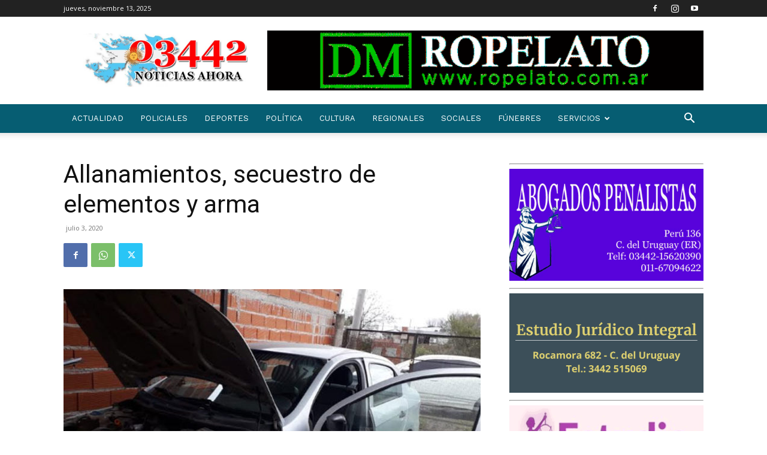

--- FILE ---
content_type: text/html; charset=UTF-8
request_url: https://03442.com.ar/publicidad/nuevas/viejo-molino/index.html
body_size: 13606
content:
<!DOCTYPE html>
<html><head><meta name="GCD" content="YTk3ODQ3ZWZhN2I4NzZmMzBkNTEwYjJl3d3471e42d67989e8635619cb64070c2"/>
  <meta charset="utf-8">
  <meta name="generator" content="Google Web Designer 7.1.1.1210">
  <meta name="template" content="Banner 3.0.0">
  <meta name="environment" content="gwd-genericad">
  <meta name="viewport" content="width=device-width, initial-scale=1.0">
  <style>.gwd-inactive{visibility:hidden}gwd-page{display:block}</style>
  <style>.gwd-pagedeck{position:relative;display:block}.gwd-pagedeck>.gwd-page.transparent{opacity:0}.gwd-pagedeck>.gwd-page{position:absolute;top:0;left:0;-webkit-transition-property:-webkit-transform,opacity;-moz-transition-property:transform,opacity;transition-property:transform,opacity}.gwd-pagedeck>.gwd-page.linear{transition-timing-function:linear}.gwd-pagedeck>.gwd-page.ease-in{transition-timing-function:ease-in}.gwd-pagedeck>.gwd-page.ease-out{transition-timing-function:ease-out}.gwd-pagedeck>.gwd-page.ease{transition-timing-function:ease}.gwd-pagedeck>.gwd-page.ease-in-out{transition-timing-function:ease-in-out}.linear *,.ease-in *,.ease-out *,.ease *,.ease-in-out *{-webkit-transform:translateZ(0);transform:translateZ(0)}</style>
  <style>gwd-image.scaled-proportionally>div.intermediate-element>img{background-repeat:no-repeat;background-position:center}gwd-image{display:inline-block}gwd-image>div.intermediate-element{width:100%;height:100%}gwd-image>div.intermediate-element>img{display:block;width:100%;height:100%}</style>
  <style>gwd-taparea{display:block;cursor:pointer;background-color:rgba(0,0,0,0);-webkit-user-select:none;-moz-user-select:none;-ms-user-select:none;user-select:none}</style>
  <style type="text/css" id="gwd-lightbox-style">.gwd-lightbox{overflow:hidden}</style>
  <style type="text/css" id="gwd-text-style">p{margin:0px}h1{margin:0px}h2{margin:0px}h3{margin:0px}</style>
  <style type="text/css">html,body{width:100%;height:100%;margin:0px}.gwd-page-container{position:relative;width:100%;height:100%}.gwd-page-content{background-color:transparent;transform:matrix3d(1, 0, 0, 0, 0, 1, 0, 0, 0, 0, 1, 0, 0, 0, 0, 1);-webkit-transform:matrix3d(1, 0, 0, 0, 0, 1, 0, 0, 0, 0, 1, 0, 0, 0, 0, 1);-moz-transform:matrix3d(1, 0, 0, 0, 0, 1, 0, 0, 0, 0, 1, 0, 0, 0, 0, 1);perspective:1400px;-webkit-perspective:1400px;-moz-perspective:1400px;transform-style:preserve-3d;-webkit-transform-style:preserve-3d;-moz-transform-style:preserve-3d;position:absolute}.gwd-page-wrapper{background-color:#fff;position:absolute;transform:translateZ(0);-webkit-transform:translateZ(0);-moz-transform:translateZ(0)}.gwd-page-size{width:100%;height:100%}.gwd-image-1nfv{position:absolute;top:0px;left:0px;width:300px;height:201px;transform-style:preserve-3d;-webkit-transform-style:preserve-3d;-moz-transform-style:preserve-3d;transform:scale3d(1.38, 1.38, 1.38);-webkit-transform:scale3d(1.38, 1.38, 1.38);-moz-transform:scale3d(1.38, 1.38, 1.38)}.gwd-image-16vq{position:absolute;top:0px;left:0px;width:300px;height:201px;transform-style:preserve-3d;-webkit-transform-style:preserve-3d;-moz-transform-style:preserve-3d;transform:scale3d(1, 1, 1);-webkit-transform:scale3d(1, 1, 1);-moz-transform:scale3d(1, 1, 1);opacity:1}.gwd-image-1aw8{position:absolute;top:0px;left:0px;width:300px;height:201px;transform-style:preserve-3d;-webkit-transform-style:preserve-3d;-moz-transform-style:preserve-3d;transform:scale3d(1, 1, 1);-webkit-transform:scale3d(1, 1, 1);-moz-transform:scale3d(1, 1, 1);opacity:1}.gwd-image-1jzk{position:absolute;top:0px;left:0px;width:300px;height:201px;opacity:1}.gwd-image-1w2g{position:absolute;height:201px;width:100%;left:0%;top:23.5%;transform-style:preserve-3d;-webkit-transform-style:preserve-3d;-moz-transform-style:preserve-3d;transform:scale3d(1, 1, 1);-webkit-transform:scale3d(1, 1, 1);-moz-transform:scale3d(1, 1, 1);opacity:1}.gwd-image-1ef3{position:absolute;left:0px;width:300px;height:80px;transform-style:preserve-3d;-webkit-transform-style:preserve-3d;-moz-transform-style:preserve-3d;transform:translate3d(0, 0, 0);-webkit-transform:translate3d(0, 0, 0);-moz-transform:translate3d(0, 0, 0);top:0px}@keyframes gwd-gen-g56xgwdanimation_gwd-keyframes{0%{transform:scale3d(1, 1, 1);-webkit-transform:scale3d(1, 1, 1);-moz-transform:scale3d(1, 1, 1);left:0%;opacity:1;animation-timing-function:linear;-webkit-animation-timing-function:linear;-moz-animation-timing-function:linear}17.4603%{transform:scale3d(1.62, 1.62, 1.62);-webkit-transform:scale3d(1.62, 1.62, 1.62);-moz-transform:scale3d(1.62, 1.62, 1.62);left:7%;opacity:1;animation-timing-function:linear;-webkit-animation-timing-function:linear;-moz-animation-timing-function:linear}22.2222%{transform:scale3d(1.62, 1.62, 1.62);-webkit-transform:scale3d(1.62, 1.62, 1.62);-moz-transform:scale3d(1.62, 1.62, 1.62);left:7%;opacity:0;animation-timing-function:linear;-webkit-animation-timing-function:linear;-moz-animation-timing-function:linear}57.1429%{transform:scale3d(1.62, 1.62, 1.62);-webkit-transform:scale3d(1.62, 1.62, 1.62);-moz-transform:scale3d(1.62, 1.62, 1.62);left:7%;opacity:0;animation-timing-function:linear;-webkit-animation-timing-function:linear;-moz-animation-timing-function:linear}100%{transform:scale3d(1.62, 1.62, 1.62);-webkit-transform:scale3d(1.62, 1.62, 1.62);-moz-transform:scale3d(1.62, 1.62, 1.62);left:7%;opacity:0;animation-timing-function:linear;-webkit-animation-timing-function:linear;-moz-animation-timing-function:linear}}@-webkit-keyframes gwd-gen-g56xgwdanimation_gwd-keyframes{0%{-webkit-transform:scale3d(1, 1, 1);left:0%;opacity:1;-webkit-animation-timing-function:linear}17.4603%{-webkit-transform:scale3d(1.62, 1.62, 1.62);left:7%;opacity:1;-webkit-animation-timing-function:linear}22.2222%{-webkit-transform:scale3d(1.62, 1.62, 1.62);left:7%;opacity:0;-webkit-animation-timing-function:linear}57.1429%{-webkit-transform:scale3d(1.62, 1.62, 1.62);left:7%;opacity:0;-webkit-animation-timing-function:linear}100%{-webkit-transform:scale3d(1.62, 1.62, 1.62);left:7%;opacity:0;-webkit-animation-timing-function:linear}}@-moz-keyframes gwd-gen-g56xgwdanimation_gwd-keyframes{0%{-moz-transform:scale3d(1, 1, 1);left:0%;opacity:1;-moz-animation-timing-function:linear}17.4603%{-moz-transform:scale3d(1.62, 1.62, 1.62);left:7%;opacity:1;-moz-animation-timing-function:linear}22.2222%{-moz-transform:scale3d(1.62, 1.62, 1.62);left:7%;opacity:0;-moz-animation-timing-function:linear}57.1429%{-moz-transform:scale3d(1.62, 1.62, 1.62);left:7%;opacity:0;-moz-animation-timing-function:linear}100%{-moz-transform:scale3d(1.62, 1.62, 1.62);left:7%;opacity:0;-moz-animation-timing-function:linear}}#page1.gwd-play-animation .gwd-gen-g56xgwdanimation{animation:12.6s linear 0s infinite normal forwards gwd-gen-g56xgwdanimation_gwd-keyframes;-webkit-animation:12.6s linear 0s infinite normal forwards gwd-gen-g56xgwdanimation_gwd-keyframes;-moz-animation:12.6s linear 0s infinite normal forwards gwd-gen-g56xgwdanimation_gwd-keyframes}@keyframes gwd-gen-1vrwgwdanimation_gwd-keyframes{0%{top:0px;opacity:1;animation-timing-function:linear;-webkit-animation-timing-function:linear;-moz-animation-timing-function:linear}31.746%{top:64px;opacity:1;animation-timing-function:linear;-webkit-animation-timing-function:linear;-moz-animation-timing-function:linear}41.2698%{top:64px;opacity:0;animation-timing-function:linear;-webkit-animation-timing-function:linear;-moz-animation-timing-function:linear}100%{top:64px;opacity:0;animation-timing-function:linear;-webkit-animation-timing-function:linear;-moz-animation-timing-function:linear}}@-webkit-keyframes gwd-gen-1vrwgwdanimation_gwd-keyframes{0%{top:0px;opacity:1;-webkit-animation-timing-function:linear}31.746%{top:64px;opacity:1;-webkit-animation-timing-function:linear}41.2698%{top:64px;opacity:0;-webkit-animation-timing-function:linear}100%{top:64px;opacity:0;-webkit-animation-timing-function:linear}}@-moz-keyframes gwd-gen-1vrwgwdanimation_gwd-keyframes{0%{top:0px;opacity:1;-moz-animation-timing-function:linear}31.746%{top:64px;opacity:1;-moz-animation-timing-function:linear}41.2698%{top:64px;opacity:0;-moz-animation-timing-function:linear}100%{top:64px;opacity:0;-moz-animation-timing-function:linear}}#page1.gwd-play-animation .gwd-gen-1vrwgwdanimation{animation:12.6s linear 0s infinite normal forwards gwd-gen-1vrwgwdanimation_gwd-keyframes;-webkit-animation:12.6s linear 0s infinite normal forwards gwd-gen-1vrwgwdanimation_gwd-keyframes;-moz-animation:12.6s linear 0s infinite normal forwards gwd-gen-1vrwgwdanimation_gwd-keyframes}@keyframes gwd-gen-kr8ygwdanimation_gwd-keyframes{0%{transform:scale3d(1, 1, 1);-webkit-transform:scale3d(1, 1, 1);-moz-transform:scale3d(1, 1, 1);top:0px;opacity:1;animation-timing-function:linear;-webkit-animation-timing-function:linear;-moz-animation-timing-function:linear}57.1429%{transform:scale3d(1.53, 1.53, 1.53);-webkit-transform:scale3d(1.53, 1.53, 1.53);-moz-transform:scale3d(1.53, 1.53, 1.53);top:28px;opacity:1;animation-timing-function:linear;-webkit-animation-timing-function:linear;-moz-animation-timing-function:linear}65.0794%{transform:scale3d(1.53, 1.53, 1.53);-webkit-transform:scale3d(1.53, 1.53, 1.53);-moz-transform:scale3d(1.53, 1.53, 1.53);top:28px;opacity:0;animation-timing-function:linear;-webkit-animation-timing-function:linear;-moz-animation-timing-function:linear}100%{transform:scale3d(1.53, 1.53, 1.53);-webkit-transform:scale3d(1.53, 1.53, 1.53);-moz-transform:scale3d(1.53, 1.53, 1.53);top:28px;opacity:0;animation-timing-function:linear;-webkit-animation-timing-function:linear;-moz-animation-timing-function:linear}}@-webkit-keyframes gwd-gen-kr8ygwdanimation_gwd-keyframes{0%{-webkit-transform:scale3d(1, 1, 1);top:0px;opacity:1;-webkit-animation-timing-function:linear}57.1429%{-webkit-transform:scale3d(1.53, 1.53, 1.53);top:28px;opacity:1;-webkit-animation-timing-function:linear}65.0794%{-webkit-transform:scale3d(1.53, 1.53, 1.53);top:28px;opacity:0;-webkit-animation-timing-function:linear}100%{-webkit-transform:scale3d(1.53, 1.53, 1.53);top:28px;opacity:0;-webkit-animation-timing-function:linear}}@-moz-keyframes gwd-gen-kr8ygwdanimation_gwd-keyframes{0%{-moz-transform:scale3d(1, 1, 1);top:0px;opacity:1;-moz-animation-timing-function:linear}57.1429%{-moz-transform:scale3d(1.53, 1.53, 1.53);top:28px;opacity:1;-moz-animation-timing-function:linear}65.0794%{-moz-transform:scale3d(1.53, 1.53, 1.53);top:28px;opacity:0;-moz-animation-timing-function:linear}100%{-moz-transform:scale3d(1.53, 1.53, 1.53);top:28px;opacity:0;-moz-animation-timing-function:linear}}#page1.gwd-play-animation .gwd-gen-kr8ygwdanimation{animation:12.6s linear 0s infinite normal forwards gwd-gen-kr8ygwdanimation_gwd-keyframes;-webkit-animation:12.6s linear 0s infinite normal forwards gwd-gen-kr8ygwdanimation_gwd-keyframes;-moz-animation:12.6s linear 0s infinite normal forwards gwd-gen-kr8ygwdanimation_gwd-keyframes}@keyframes gwd-gen-1tq6gwdanimation_gwd-keyframes{0%{transform:scale3d(1, 1, 1);-webkit-transform:scale3d(1, 1, 1);-moz-transform:scale3d(1, 1, 1);left:0px;opacity:1;animation-timing-function:linear;-webkit-animation-timing-function:linear;-moz-animation-timing-function:linear}49.2063%{transform:scale3d(1, 1, 1);-webkit-transform:scale3d(1, 1, 1);-moz-transform:scale3d(1, 1, 1);left:0px;opacity:1;animation-timing-function:linear;-webkit-animation-timing-function:linear;-moz-animation-timing-function:linear}79.3651%{transform:scale3d(1.29, 1.29, 1.29);-webkit-transform:scale3d(1.29, 1.29, 1.29);-moz-transform:scale3d(1.29, 1.29, 1.29);left:44px;opacity:1;animation-timing-function:linear;-webkit-animation-timing-function:linear;-moz-animation-timing-function:linear}87.3016%{transform:scale3d(1.29, 1.29, 1.29);-webkit-transform:scale3d(1.29, 1.29, 1.29);-moz-transform:scale3d(1.29, 1.29, 1.29);left:44px;opacity:0;animation-timing-function:linear;-webkit-animation-timing-function:linear;-moz-animation-timing-function:linear}100%{transform:scale3d(1.29, 1.29, 1.29);-webkit-transform:scale3d(1.29, 1.29, 1.29);-moz-transform:scale3d(1.29, 1.29, 1.29);left:44px;opacity:0;animation-timing-function:linear;-webkit-animation-timing-function:linear;-moz-animation-timing-function:linear}}@-webkit-keyframes gwd-gen-1tq6gwdanimation_gwd-keyframes{0%{-webkit-transform:scale3d(1, 1, 1);left:0px;opacity:1;-webkit-animation-timing-function:linear}49.2063%{-webkit-transform:scale3d(1, 1, 1);left:0px;opacity:1;-webkit-animation-timing-function:linear}79.3651%{-webkit-transform:scale3d(1.29, 1.29, 1.29);left:44px;opacity:1;-webkit-animation-timing-function:linear}87.3016%{-webkit-transform:scale3d(1.29, 1.29, 1.29);left:44px;opacity:0;-webkit-animation-timing-function:linear}100%{-webkit-transform:scale3d(1.29, 1.29, 1.29);left:44px;opacity:0;-webkit-animation-timing-function:linear}}@-moz-keyframes gwd-gen-1tq6gwdanimation_gwd-keyframes{0%{-moz-transform:scale3d(1, 1, 1);left:0px;opacity:1;-moz-animation-timing-function:linear}49.2063%{-moz-transform:scale3d(1, 1, 1);left:0px;opacity:1;-moz-animation-timing-function:linear}79.3651%{-moz-transform:scale3d(1.29, 1.29, 1.29);left:44px;opacity:1;-moz-animation-timing-function:linear}87.3016%{-moz-transform:scale3d(1.29, 1.29, 1.29);left:44px;opacity:0;-moz-animation-timing-function:linear}100%{-moz-transform:scale3d(1.29, 1.29, 1.29);left:44px;opacity:0;-moz-animation-timing-function:linear}}#page1.gwd-play-animation .gwd-gen-1tq6gwdanimation{animation:12.6s linear 0s infinite normal forwards gwd-gen-1tq6gwdanimation_gwd-keyframes;-webkit-animation:12.6s linear 0s infinite normal forwards gwd-gen-1tq6gwdanimation_gwd-keyframes;-moz-animation:12.6s linear 0s infinite normal forwards gwd-gen-1tq6gwdanimation_gwd-keyframes}@keyframes gwd-gen-1n1egwdanimation_gwd-keyframes{0%{transform:scale3d(1.38, 1.38, 1.38);-webkit-transform:scale3d(1.38, 1.38, 1.38);-moz-transform:scale3d(1.38, 1.38, 1.38);top:0px;animation-timing-function:linear;-webkit-animation-timing-function:linear;-moz-animation-timing-function:linear}77.7778%{transform:scale3d(1.38, 1.38, 1.38);-webkit-transform:scale3d(1.38, 1.38, 1.38);-moz-transform:scale3d(1.38, 1.38, 1.38);top:0px;animation-timing-function:linear;-webkit-animation-timing-function:linear;-moz-animation-timing-function:linear}100%{transform:scale3d(1.02, 1.02, 1.02);-webkit-transform:scale3d(1.02, 1.02, 1.02);-moz-transform:scale3d(1.02, 1.02, 1.02);top:23px;animation-timing-function:linear;-webkit-animation-timing-function:linear;-moz-animation-timing-function:linear}}@-webkit-keyframes gwd-gen-1n1egwdanimation_gwd-keyframes{0%{-webkit-transform:scale3d(1.38, 1.38, 1.38);top:0px;-webkit-animation-timing-function:linear}77.7778%{-webkit-transform:scale3d(1.38, 1.38, 1.38);top:0px;-webkit-animation-timing-function:linear}100%{-webkit-transform:scale3d(1.02, 1.02, 1.02);top:23px;-webkit-animation-timing-function:linear}}@-moz-keyframes gwd-gen-1n1egwdanimation_gwd-keyframes{0%{-moz-transform:scale3d(1.38, 1.38, 1.38);top:0px;-moz-animation-timing-function:linear}77.7778%{-moz-transform:scale3d(1.38, 1.38, 1.38);top:0px;-moz-animation-timing-function:linear}100%{-moz-transform:scale3d(1.02, 1.02, 1.02);top:23px;-moz-animation-timing-function:linear}}#page1.gwd-play-animation .gwd-gen-1n1egwdanimation{animation:12.6s linear 0s infinite normal forwards gwd-gen-1n1egwdanimation_gwd-keyframes;-webkit-animation:12.6s linear 0s infinite normal forwards gwd-gen-1n1egwdanimation_gwd-keyframes;-moz-animation:12.6s linear 0s infinite normal forwards gwd-gen-1n1egwdanimation_gwd-keyframes}.gwd-p-199c{position:absolute;width:241.333px;height:66.6667px;left:35px;top:119px}.gwd-span-1g9m{color:#f8af04;font-family:"Trebuchet MS";font-size:45px;font-weight:bold;font-style:italic}@keyframes gwd-gen-1folgwdanimation_gwd-keyframes{0%{top:119px;opacity:0;animation-timing-function:linear;-webkit-animation-timing-function:linear;-moz-animation-timing-function:linear}12.6984%{top:126.8px;opacity:0;animation-timing-function:linear;-webkit-animation-timing-function:linear;-moz-animation-timing-function:linear}20.6349%{top:132px;opacity:1;animation-timing-function:linear;-webkit-animation-timing-function:linear;-moz-animation-timing-function:linear}25.3968%{top:132px;opacity:0;animation-timing-function:linear;-webkit-animation-timing-function:linear;-moz-animation-timing-function:linear}100%{top:132px;opacity:0;animation-timing-function:linear;-webkit-animation-timing-function:linear;-moz-animation-timing-function:linear}}@-webkit-keyframes gwd-gen-1folgwdanimation_gwd-keyframes{0%{top:119px;opacity:0;-webkit-animation-timing-function:linear}12.6984%{top:126.8px;opacity:0;-webkit-animation-timing-function:linear}20.6349%{top:132px;opacity:1;-webkit-animation-timing-function:linear}25.3968%{top:132px;opacity:0;-webkit-animation-timing-function:linear}100%{top:132px;opacity:0;-webkit-animation-timing-function:linear}}@-moz-keyframes gwd-gen-1folgwdanimation_gwd-keyframes{0%{top:119px;opacity:0;-moz-animation-timing-function:linear}12.6984%{top:126.8px;opacity:0;-moz-animation-timing-function:linear}20.6349%{top:132px;opacity:1;-moz-animation-timing-function:linear}25.3968%{top:132px;opacity:0;-moz-animation-timing-function:linear}100%{top:132px;opacity:0;-moz-animation-timing-function:linear}}#page1.gwd-play-animation .gwd-gen-1folgwdanimation{animation:12.6s linear 0s infinite normal forwards gwd-gen-1folgwdanimation_gwd-keyframes;-webkit-animation:12.6s linear 0s infinite normal forwards gwd-gen-1folgwdanimation_gwd-keyframes;-moz-animation:12.6s linear 0s infinite normal forwards gwd-gen-1folgwdanimation_gwd-keyframes}@keyframes gwd-gen-4etagwdanimation_gwd-keyframes{0%{top:119px;opacity:0;animation-timing-function:linear;-webkit-animation-timing-function:linear;-moz-animation-timing-function:linear}6.3492%{top:113px;opacity:1;animation-timing-function:linear;-webkit-animation-timing-function:linear;-moz-animation-timing-function:linear}19.0476%{top:89px;opacity:1;animation-timing-function:linear;-webkit-animation-timing-function:linear;-moz-animation-timing-function:linear}23.8095%{top:89px;opacity:0;animation-timing-function:linear;-webkit-animation-timing-function:linear;-moz-animation-timing-function:linear}100%{top:89px;opacity:0;animation-timing-function:linear;-webkit-animation-timing-function:linear;-moz-animation-timing-function:linear}}@-webkit-keyframes gwd-gen-4etagwdanimation_gwd-keyframes{0%{top:119px;opacity:0;-webkit-animation-timing-function:linear}6.3492%{top:113px;opacity:1;-webkit-animation-timing-function:linear}19.0476%{top:89px;opacity:1;-webkit-animation-timing-function:linear}23.8095%{top:89px;opacity:0;-webkit-animation-timing-function:linear}100%{top:89px;opacity:0;-webkit-animation-timing-function:linear}}@-moz-keyframes gwd-gen-4etagwdanimation_gwd-keyframes{0%{top:119px;opacity:0;-moz-animation-timing-function:linear}6.3492%{top:113px;opacity:1;-moz-animation-timing-function:linear}19.0476%{top:89px;opacity:1;-moz-animation-timing-function:linear}23.8095%{top:89px;opacity:0;-moz-animation-timing-function:linear}100%{top:89px;opacity:0;-moz-animation-timing-function:linear}}#page1.gwd-play-animation .gwd-gen-4etagwdanimation{animation:12.6s linear 0s infinite normal forwards gwd-gen-4etagwdanimation_gwd-keyframes;-webkit-animation:12.6s linear 0s infinite normal forwards gwd-gen-4etagwdanimation_gwd-keyframes;-moz-animation:12.6s linear 0s infinite normal forwards gwd-gen-4etagwdanimation_gwd-keyframes}.gwd-span-198p{color:#7ef804}.gwd-p-1rvh{opacity:0}@keyframes gwd-gen-tzr2gwdanimation_gwd-keyframes{0%{top:119px;opacity:0;left:35px;animation-timing-function:linear;-webkit-animation-timing-function:linear;-moz-animation-timing-function:linear}22.2222%{top:115px;opacity:0;left:4px;animation-timing-function:linear;-webkit-animation-timing-function:linear;-moz-animation-timing-function:linear}26.9841%{top:114.96px;opacity:1;left:4px;animation-timing-function:linear;-webkit-animation-timing-function:linear;-moz-animation-timing-function:linear}34.9206%{top:115px;opacity:1;left:4px;animation-timing-function:linear;-webkit-animation-timing-function:linear;-moz-animation-timing-function:linear}39.6825%{top:115px;opacity:0;left:4px;animation-timing-function:linear;-webkit-animation-timing-function:linear;-moz-animation-timing-function:linear}100%{top:115px;opacity:0;left:4px;animation-timing-function:linear;-webkit-animation-timing-function:linear;-moz-animation-timing-function:linear}}@-webkit-keyframes gwd-gen-tzr2gwdanimation_gwd-keyframes{0%{top:119px;opacity:0;left:35px;-webkit-animation-timing-function:linear}22.2222%{top:115px;opacity:0;left:4px;-webkit-animation-timing-function:linear}26.9841%{top:114.96px;opacity:1;left:4px;-webkit-animation-timing-function:linear}34.9206%{top:115px;opacity:1;left:4px;-webkit-animation-timing-function:linear}39.6825%{top:115px;opacity:0;left:4px;-webkit-animation-timing-function:linear}100%{top:115px;opacity:0;left:4px;-webkit-animation-timing-function:linear}}@-moz-keyframes gwd-gen-tzr2gwdanimation_gwd-keyframes{0%{top:119px;opacity:0;left:35px;-moz-animation-timing-function:linear}22.2222%{top:115px;opacity:0;left:4px;-moz-animation-timing-function:linear}26.9841%{top:114.96px;opacity:1;left:4px;-moz-animation-timing-function:linear}34.9206%{top:115px;opacity:1;left:4px;-moz-animation-timing-function:linear}39.6825%{top:115px;opacity:0;left:4px;-moz-animation-timing-function:linear}100%{top:115px;opacity:0;left:4px;-moz-animation-timing-function:linear}}#page1.gwd-play-animation .gwd-gen-tzr2gwdanimation{animation:12.6s linear 0s infinite normal forwards gwd-gen-tzr2gwdanimation_gwd-keyframes;-webkit-animation:12.6s linear 0s infinite normal forwards gwd-gen-tzr2gwdanimation_gwd-keyframes;-moz-animation:12.6s linear 0s infinite normal forwards gwd-gen-tzr2gwdanimation_gwd-keyframes}.gwd-span-1euq{color:#039afe}.gwd-p-uo3v{opacity:0}@keyframes gwd-gen-1q1jgwdanimation_gwd-keyframes{0%{opacity:0;left:0px;top:172px;animation-timing-function:linear;-webkit-animation-timing-function:linear;-moz-animation-timing-function:linear}41.2698%{opacity:0;left:0px;top:163px;animation-timing-function:linear;-webkit-animation-timing-function:linear;-moz-animation-timing-function:linear}46.0317%{opacity:1;left:0px;top:163px;animation-timing-function:linear;-webkit-animation-timing-function:linear;-moz-animation-timing-function:linear}53.9683%{opacity:1;left:0px;top:163px;animation-timing-function:linear;-webkit-animation-timing-function:linear;-moz-animation-timing-function:linear}57.1429%{opacity:0;left:0px;top:163px;animation-timing-function:linear;-webkit-animation-timing-function:linear;-moz-animation-timing-function:linear}100%{opacity:0;left:0px;top:163px;animation-timing-function:linear;-webkit-animation-timing-function:linear;-moz-animation-timing-function:linear}}@-webkit-keyframes gwd-gen-1q1jgwdanimation_gwd-keyframes{0%{opacity:0;left:0px;top:172px;-webkit-animation-timing-function:linear}41.2698%{opacity:0;left:0px;top:163px;-webkit-animation-timing-function:linear}46.0317%{opacity:1;left:0px;top:163px;-webkit-animation-timing-function:linear}53.9683%{opacity:1;left:0px;top:163px;-webkit-animation-timing-function:linear}57.1429%{opacity:0;left:0px;top:163px;-webkit-animation-timing-function:linear}100%{opacity:0;left:0px;top:163px;-webkit-animation-timing-function:linear}}@-moz-keyframes gwd-gen-1q1jgwdanimation_gwd-keyframes{0%{opacity:0;left:0px;top:172px;-moz-animation-timing-function:linear}41.2698%{opacity:0;left:0px;top:163px;-moz-animation-timing-function:linear}46.0317%{opacity:1;left:0px;top:163px;-moz-animation-timing-function:linear}53.9683%{opacity:1;left:0px;top:163px;-moz-animation-timing-function:linear}57.1429%{opacity:0;left:0px;top:163px;-moz-animation-timing-function:linear}100%{opacity:0;left:0px;top:163px;-moz-animation-timing-function:linear}}#page1.gwd-play-animation .gwd-gen-1q1jgwdanimation{animation:12.6s linear 0s infinite normal forwards gwd-gen-1q1jgwdanimation_gwd-keyframes;-webkit-animation:12.6s linear 0s infinite normal forwards gwd-gen-1q1jgwdanimation_gwd-keyframes;-moz-animation:12.6s linear 0s infinite normal forwards gwd-gen-1q1jgwdanimation_gwd-keyframes}.gwd-p-lypf{text-align:center;font-family:"Arial Black";left:0px;width:299px;height:42px;transform-origin:149.81px 20.9262px 0px;-webkit-transform-origin:149.81px 20.9262px 0px;-moz-transform-origin:149.81px 20.9262px 0px;top:172px;opacity:0}.gwd-span-1ki8{font-style:normal;font-size:xx-large;font-family:Arial;font-weight:bold;color:#fff}.gwd-p-1mmm{transform:scale3d(1.55, 1.55, 1.55);-webkit-transform:scale3d(1.55, 1.55, 1.55);-moz-transform:scale3d(1.55, 1.55, 1.55);transform-style:preserve-3d;-webkit-transform-style:preserve-3d;-moz-transform-style:preserve-3d;top:161px;opacity:0}.gwd-span-9bz1{color:#fce802}@keyframes gwd-gen-up7wgwdanimation_gwd-keyframes{0%{opacity:0;animation-timing-function:linear;-webkit-animation-timing-function:linear;-moz-animation-timing-function:linear}61.9048%{opacity:0;animation-timing-function:linear;-webkit-animation-timing-function:linear;-moz-animation-timing-function:linear}65.0794%{opacity:1;animation-timing-function:linear;-webkit-animation-timing-function:linear;-moz-animation-timing-function:linear}92.0635%{opacity:1;animation-timing-function:linear;-webkit-animation-timing-function:linear;-moz-animation-timing-function:linear}95.2381%{opacity:0;animation-timing-function:linear;-webkit-animation-timing-function:linear;-moz-animation-timing-function:linear}100%{opacity:0;animation-timing-function:linear;-webkit-animation-timing-function:linear;-moz-animation-timing-function:linear}}@-webkit-keyframes gwd-gen-up7wgwdanimation_gwd-keyframes{0%{opacity:0;-webkit-animation-timing-function:linear}61.9048%{opacity:0;-webkit-animation-timing-function:linear}65.0794%{opacity:1;-webkit-animation-timing-function:linear}92.0635%{opacity:1;-webkit-animation-timing-function:linear}95.2381%{opacity:0;-webkit-animation-timing-function:linear}100%{opacity:0;-webkit-animation-timing-function:linear}}@-moz-keyframes gwd-gen-up7wgwdanimation_gwd-keyframes{0%{opacity:0;-moz-animation-timing-function:linear}61.9048%{opacity:0;-moz-animation-timing-function:linear}65.0794%{opacity:1;-moz-animation-timing-function:linear}92.0635%{opacity:1;-moz-animation-timing-function:linear}95.2381%{opacity:0;-moz-animation-timing-function:linear}100%{opacity:0;-moz-animation-timing-function:linear}}#page1.gwd-play-animation .gwd-gen-up7wgwdanimation{animation:12.6s linear 0s infinite normal forwards gwd-gen-up7wgwdanimation_gwd-keyframes;-webkit-animation:12.6s linear 0s infinite normal forwards gwd-gen-up7wgwdanimation_gwd-keyframes;-moz-animation:12.6s linear 0s infinite normal forwards gwd-gen-up7wgwdanimation_gwd-keyframes}.gwd-taparea-14em{position:absolute;left:0px;top:0px;width:299px;height:200px;transform-origin:149.5px 99.7025px 0px;-webkit-transform-origin:149.5px 99.7025px 0px;-moz-transform-origin:149.5px 99.7025px 0px}</style>
  <script data-source="googbase_min.js" data-version="4" data-exports-type="googbase">(function(){(window.goog=window.goog||{}).inherits=function(a,c){function b(){}b.prototype=c.prototype;a.prototype=new b;a.prototype.constructor=a};}).call(this);
</script>
  <script data-source="gwd_webcomponents_min.js" data-version="6" data-exports-type="gwd_webcomponents">"undefined"==typeof document.register&&(document.register=function(a){return document.registerElement.apply(document,arguments)});document.createElement||(document.createElement=document.constructor.prototype.createElement,document.createElementNS=document.constructor.prototype.createElementNS);
/**
 * @license
 * Copyright (c) 2014 The Polymer Project Authors. All rights reserved.
 * This code may only be used under the BSD style license found at http://polymer.github.io/LICENSE.txt
 * The complete set of authors may be found at http://polymer.github.io/AUTHORS.txt
 * The complete set of contributors may be found at http://polymer.github.io/CONTRIBUTORS.txt
 * Code distributed by Google as part of the polymer project is also
 * subject to an additional IP rights grant found at http://polymer.github.io/PATENTS.txt
 */
// @version 0.7.24-5b70476
"undefined"==typeof WeakMap&&!function(){var e=Object.defineProperty,t=Date.now()%1e9,n=function(){this.name="__st"+(1e9*Math.random()>>>0)+(t++ +"__")};n.prototype={set:function(t,n){var o=t[this.name];return o&&o[0]===t?o[1]=n:e(t,this.name,{value:[t,n],writable:!0}),this},get:function(e){var t;return(t=e[this.name])&&t[0]===e?t[1]:void 0},"delete":function(e){var t=e[this.name];return!(!t||t[0]!==e)&&(t[0]=t[1]=void 0,!0)},has:function(e){var t=e[this.name];return!!t&&t[0]===e}},window.WeakMap=n}(),function(e){function t(e){E.push(e),b||(b=!0,m(o))}function n(e){return window.ShadowDOMPolyfill&&window.ShadowDOMPolyfill.wrapIfNeeded(e)||e}function o(){b=!1;var e=E;E=[],e.sort(function(e,t){return e.uid_-t.uid_});var t=!1;e.forEach(function(e){var n=e.takeRecords();r(e),n.length&&(e.callback_(n,e),t=!0)}),t&&o()}function r(e){e.nodes_.forEach(function(t){var n=v.get(t);n&&n.forEach(function(t){t.observer===e&&t.removeTransientObservers()})})}function i(e,t){for(var n=e;n;n=n.parentNode){var o=v.get(n);if(o)for(var r=0;r<o.length;r++){var i=o[r],a=i.options;if(n===e||a.subtree){var d=t(a);d&&i.enqueue(d)}}}}function a(e){this.callback_=e,this.nodes_=[],this.records_=[],this.uid_=++_}function d(e,t){this.type=e,this.target=t,this.addedNodes=[],this.removedNodes=[],this.previousSibling=null,this.nextSibling=null,this.attributeName=null,this.attributeNamespace=null,this.oldValue=null}function s(e){var t=new d(e.type,e.target);return t.addedNodes=e.addedNodes.slice(),t.removedNodes=e.removedNodes.slice(),t.previousSibling=e.previousSibling,t.nextSibling=e.nextSibling,t.attributeName=e.attributeName,t.attributeNamespace=e.attributeNamespace,t.oldValue=e.oldValue,t}function u(e,t){return y=new d(e,t)}function c(e){return N?N:(N=s(y),N.oldValue=e,N)}function l(){y=N=void 0}function f(e){return e===N||e===y}function p(e,t){return e===t?e:N&&f(e)?N:null}function w(e,t,n){this.observer=e,this.target=t,this.options=n,this.transientObservedNodes=[]}if(!e.JsMutationObserver){var m,v=new WeakMap;if(/Trident|Edge/.test(navigator.userAgent))m=setTimeout;else if(window.setImmediate)m=window.setImmediate;else{var h=[],g=String(Math.random());window.addEventListener("message",function(e){if(e.data===g){var t=h;h=[],t.forEach(function(e){e()})}}),m=function(e){h.push(e),window.postMessage(g,"*")}}var b=!1,E=[],_=0;a.prototype={observe:function(e,t){if(e=n(e),!t.childList&&!t.attributes&&!t.characterData||t.attributeOldValue&&!t.attributes||t.attributeFilter&&t.attributeFilter.length&&!t.attributes||t.characterDataOldValue&&!t.characterData)throw new SyntaxError;var o=v.get(e);o||v.set(e,o=[]);for(var r,i=0;i<o.length;i++)if(o[i].observer===this){r=o[i],r.removeListeners(),r.options=t;break}r||(r=new w(this,e,t),o.push(r),this.nodes_.push(e)),r.addListeners()},disconnect:function(){this.nodes_.forEach(function(e){for(var t=v.get(e),n=0;n<t.length;n++){var o=t[n];if(o.observer===this){o.removeListeners(),t.splice(n,1);break}}},this),this.records_=[]},takeRecords:function(){var e=this.records_;return this.records_=[],e}};var y,N;w.prototype={enqueue:function(e){var n=this.observer.records_,o=n.length;if(n.length>0){var r=n[o-1],i=p(r,e);if(i)return void(n[o-1]=i)}else t(this.observer);n[o]=e},addListeners:function(){this.addListeners_(this.target)},addListeners_:function(e){var t=this.options;t.attributes&&e.addEventListener("DOMAttrModified",this,!0),t.characterData&&e.addEventListener("DOMCharacterDataModified",this,!0),t.childList&&e.addEventListener("DOMNodeInserted",this,!0),(t.childList||t.subtree)&&e.addEventListener("DOMNodeRemoved",this,!0)},removeListeners:function(){this.removeListeners_(this.target)},removeListeners_:function(e){var t=this.options;t.attributes&&e.removeEventListener("DOMAttrModified",this,!0),t.characterData&&e.removeEventListener("DOMCharacterDataModified",this,!0),t.childList&&e.removeEventListener("DOMNodeInserted",this,!0),(t.childList||t.subtree)&&e.removeEventListener("DOMNodeRemoved",this,!0)},addTransientObserver:function(e){if(e!==this.target){this.addListeners_(e),this.transientObservedNodes.push(e);var t=v.get(e);t||v.set(e,t=[]),t.push(this)}},removeTransientObservers:function(){var e=this.transientObservedNodes;this.transientObservedNodes=[],e.forEach(function(e){this.removeListeners_(e);for(var t=v.get(e),n=0;n<t.length;n++)if(t[n]===this){t.splice(n,1);break}},this)},handleEvent:function(e){switch(e.stopImmediatePropagation(),e.type){case"DOMAttrModified":var t=e.attrName,n=e.relatedNode.namespaceURI,o=e.target,r=new u("attributes",o);r.attributeName=t,r.attributeNamespace=n;var a=e.attrChange===MutationEvent.ADDITION?null:e.prevValue;i(o,function(e){if(e.attributes&&(!e.attributeFilter||!e.attributeFilter.length||e.attributeFilter.indexOf(t)!==-1||e.attributeFilter.indexOf(n)!==-1))return e.attributeOldValue?c(a):r});break;case"DOMCharacterDataModified":var o=e.target,r=u("characterData",o),a=e.prevValue;i(o,function(e){if(e.characterData)return e.characterDataOldValue?c(a):r});break;case"DOMNodeRemoved":this.addTransientObserver(e.target);case"DOMNodeInserted":var d,s,f=e.target;"DOMNodeInserted"===e.type?(d=[f],s=[]):(d=[],s=[f]);var p=f.previousSibling,w=f.nextSibling,r=u("childList",e.target.parentNode);r.addedNodes=d,r.removedNodes=s,r.previousSibling=p,r.nextSibling=w,i(e.relatedNode,function(e){if(e.childList)return r})}l()}},e.JsMutationObserver=a,e.MutationObserver||(e.MutationObserver=a,a._isPolyfilled=!0)}}(self),function(e){"use strict";if(!window.performance||!window.performance.now){var t=Date.now();window.performance={now:function(){return Date.now()-t}}}window.requestAnimationFrame||(window.requestAnimationFrame=function(){var e=window.webkitRequestAnimationFrame||window.mozRequestAnimationFrame;return e?function(t){return e(function(){t(performance.now())})}:function(e){return window.setTimeout(e,1e3/60)}}()),window.cancelAnimationFrame||(window.cancelAnimationFrame=function(){return window.webkitCancelAnimationFrame||window.mozCancelAnimationFrame||function(e){clearTimeout(e)}}());var n=function(){var e=document.createEvent("Event");return e.initEvent("foo",!0,!0),e.preventDefault(),e.defaultPrevented}();if(!n){var o=Event.prototype.preventDefault;Event.prototype.preventDefault=function(){this.cancelable&&(o.call(this),Object.defineProperty(this,"defaultPrevented",{get:function(){return!0},configurable:!0}))}}var r=/Trident/.test(navigator.userAgent);if((!window.CustomEvent||r&&"function"!=typeof window.CustomEvent)&&(window.CustomEvent=function(e,t){t=t||{};var n=document.createEvent("CustomEvent");return n.initCustomEvent(e,Boolean(t.bubbles),Boolean(t.cancelable),t.detail),n},window.CustomEvent.prototype=window.Event.prototype),!window.Event||r&&"function"!=typeof window.Event){var i=window.Event;window.Event=function(e,t){t=t||{};var n=document.createEvent("Event");return n.initEvent(e,Boolean(t.bubbles),Boolean(t.cancelable)),n},window.Event.prototype=i.prototype}}(window.WebComponents),window.CustomElements=window.CustomElements||{flags:{}},function(e){var t=e.flags,n=[],o=function(e){n.push(e)},r=function(){n.forEach(function(t){t(e)})};e.addModule=o,e.initializeModules=r,e.hasNative=Boolean(document.registerElement),e.isIE=/Trident/.test(navigator.userAgent),e.useNative=!t.register&&e.hasNative&&!window.ShadowDOMPolyfill&&(!window.HTMLImports||window.HTMLImports.useNative)}(window.CustomElements),window.CustomElements.addModule(function(e){function t(e,t){n(e,function(e){return!!t(e)||void o(e,t)}),o(e,t)}function n(e,t,o){var r=e.firstElementChild;if(!r)for(r=e.firstChild;r&&r.nodeType!==Node.ELEMENT_NODE;)r=r.nextSibling;for(;r;)t(r,o)!==!0&&n(r,t,o),r=r.nextElementSibling;return null}function o(e,n){for(var o=e.shadowRoot;o;)t(o,n),o=o.olderShadowRoot}function r(e,t){i(e,t,[])}function i(e,t,n){if(e=window.wrap(e),!(n.indexOf(e)>=0)){n.push(e);for(var o,r=e.querySelectorAll("link[rel="+a+"]"),d=0,s=r.length;d<s&&(o=r[d]);d++)o["import"]&&i(o["import"],t,n);t(e)}}var a=window.HTMLImports?window.HTMLImports.IMPORT_LINK_TYPE:"none";e.forDocumentTree=r,e.forSubtree=t}),window.CustomElements.addModule(function(e){function t(e,t){return n(e,t)||o(e,t)}function n(t,n){return!!e.upgrade(t,n)||void(n&&a(t))}function o(e,t){b(e,function(e){if(n(e,t))return!0})}function r(e){N.push(e),y||(y=!0,setTimeout(i))}function i(){y=!1;for(var e,t=N,n=0,o=t.length;n<o&&(e=t[n]);n++)e();N=[]}function a(e){_?r(function(){d(e)}):d(e)}function d(e){e.__upgraded__&&!e.__attached&&(e.__attached=!0,e.attachedCallback&&e.attachedCallback())}function s(e){u(e),b(e,function(e){u(e)})}function u(e){_?r(function(){c(e)}):c(e)}function c(e){e.__upgraded__&&e.__attached&&(e.__attached=!1,e.detachedCallback&&e.detachedCallback())}function l(e){for(var t=e,n=window.wrap(document);t;){if(t==n)return!0;t=t.parentNode||t.nodeType===Node.DOCUMENT_FRAGMENT_NODE&&t.host}}function f(e){if(e.shadowRoot&&!e.shadowRoot.__watched){g.dom&&console.log("watching shadow-root for: ",e.localName);for(var t=e.shadowRoot;t;)m(t),t=t.olderShadowRoot}}function p(e,n){if(g.dom){var o=n[0];if(o&&"childList"===o.type&&o.addedNodes&&o.addedNodes){for(var r=o.addedNodes[0];r&&r!==document&&!r.host;)r=r.parentNode;var i=r&&(r.URL||r._URL||r.host&&r.host.localName)||"";i=i.split("/?").shift().split("/").pop()}console.group("mutations (%d) [%s]",n.length,i||"")}var a=l(e);n.forEach(function(e){"childList"===e.type&&(M(e.addedNodes,function(e){e.localName&&t(e,a)}),M(e.removedNodes,function(e){e.localName&&s(e)}))}),g.dom&&console.groupEnd()}function w(e){for(e=window.wrap(e),e||(e=window.wrap(document));e.parentNode;)e=e.parentNode;var t=e.__observer;t&&(p(e,t.takeRecords()),i())}function m(e){if(!e.__observer){var t=new MutationObserver(p.bind(this,e));t.observe(e,{childList:!0,subtree:!0}),e.__observer=t}}function v(e){e=window.wrap(e),g.dom&&console.group("upgradeDocument: ",e.baseURI.split("/").pop());var n=e===window.wrap(document);t(e,n),m(e),g.dom&&console.groupEnd()}function h(e){E(e,v)}var g=e.flags,b=e.forSubtree,E=e.forDocumentTree,_=window.MutationObserver._isPolyfilled&&g["throttle-attached"];e.hasPolyfillMutations=_,e.hasThrottledAttached=_;var y=!1,N=[],M=Array.prototype.forEach.call.bind(Array.prototype.forEach),O=Element.prototype.createShadowRoot;O&&(Element.prototype.createShadowRoot=function(){var e=O.call(this);return window.CustomElements.watchShadow(this),e}),e.watchShadow=f,e.upgradeDocumentTree=h,e.upgradeDocument=v,e.upgradeSubtree=o,e.upgradeAll=t,e.attached=a,e.takeRecords=w}),window.CustomElements.addModule(function(e){function t(t,o){if("template"===t.localName&&window.HTMLTemplateElement&&HTMLTemplateElement.decorate&&HTMLTemplateElement.decorate(t),!t.__upgraded__&&t.nodeType===Node.ELEMENT_NODE){var r=t.getAttribute("is"),i=e.getRegisteredDefinition(t.localName)||e.getRegisteredDefinition(r);if(i&&(r&&i.tag==t.localName||!r&&!i["extends"]))return n(t,i,o)}}function n(t,n,r){return a.upgrade&&console.group("upgrade:",t.localName),n.is&&t.setAttribute("is",n.is),o(t,n),t.__upgraded__=!0,i(t),r&&e.attached(t),e.upgradeSubtree(t,r),a.upgrade&&console.groupEnd(),t}function o(e,t){Object.__proto__?e.__proto__=t.prototype:(r(e,t.prototype,t["native"]),e.__proto__=t.prototype)}function r(e,t,n){for(var o={},r=t;r!==n&&r!==HTMLElement.prototype;){for(var i,a=Object.getOwnPropertyNames(r),d=0;i=a[d];d++)o[i]||(Object.defineProperty(e,i,Object.getOwnPropertyDescriptor(r,i)),o[i]=1);r=Object.getPrototypeOf(r)}}function i(e){e.createdCallback&&e.createdCallback()}var a=e.flags;e.upgrade=t,e.upgradeWithDefinition=n,e.implementPrototype=o}),window.CustomElements.addModule(function(e){function t(t,o){var s=o||{};if(!t)throw new Error("document.registerElement: first argument `name` must not be empty");if(t.indexOf("-")<0)throw new Error("document.registerElement: first argument ('name') must contain a dash ('-'). Argument provided was '"+String(t)+"'.");if(r(t))throw new Error("Failed to execute 'registerElement' on 'Document': Registration failed for type '"+String(t)+"'. The type name is invalid.");if(u(t))throw new Error("DuplicateDefinitionError: a type with name '"+String(t)+"' is already registered");return s.prototype||(s.prototype=Object.create(HTMLElement.prototype)),s.__name=t.toLowerCase(),s["extends"]&&(s["extends"]=s["extends"].toLowerCase()),s.lifecycle=s.lifecycle||{},s.ancestry=i(s["extends"]),a(s),d(s),n(s.prototype),c(s.__name,s),s.ctor=l(s),s.ctor.prototype=s.prototype,s.prototype.constructor=s.ctor,e.ready&&v(document),s.ctor}function n(e){if(!e.setAttribute._polyfilled){var t=e.setAttribute;e.setAttribute=function(e,n){o.call(this,e,n,t)};var n=e.removeAttribute;e.removeAttribute=function(e){o.call(this,e,null,n)},e.setAttribute._polyfilled=!0}}function o(e,t,n){e=e.toLowerCase();var o=this.getAttribute(e);n.apply(this,arguments);var r=this.getAttribute(e);this.attributeChangedCallback&&r!==o&&this.attributeChangedCallback(e,o,r)}function r(e){for(var t=0;t<_.length;t++)if(e===_[t])return!0}function i(e){var t=u(e);return t?i(t["extends"]).concat([t]):[]}function a(e){for(var t,n=e["extends"],o=0;t=e.ancestry[o];o++)n=t.is&&t.tag;e.tag=n||e.__name,n&&(e.is=e.__name)}function d(e){if(!Object.__proto__){var t=HTMLElement.prototype;if(e.is){var n=document.createElement(e.tag);t=Object.getPrototypeOf(n)}for(var o,r=e.prototype,i=!1;r;)r==t&&(i=!0),o=Object.getPrototypeOf(r),o&&(r.__proto__=o),r=o;i||console.warn(e.tag+" prototype not found in prototype chain for "+e.is),e["native"]=t}}function s(e){return g(M(e.tag),e)}function u(e){if(e)return y[e.toLowerCase()]}function c(e,t){y[e]=t}function l(e){return function(){return s(e)}}function f(e,t,n){return e===N?p(t,n):O(e,t)}function p(e,t){e&&(e=e.toLowerCase()),t&&(t=t.toLowerCase());var n=u(t||e);if(n){if(e==n.tag&&t==n.is)return new n.ctor;if(!t&&!n.is)return new n.ctor}var o;return t?(o=p(e),o.setAttribute("is",t),o):(o=M(e),e.indexOf("-")>=0&&b(o,HTMLElement),o)}function w(e,t){var n=e[t];e[t]=function(){var e=n.apply(this,arguments);return h(e),e}}var m,v=(e.isIE,e.upgradeDocumentTree),h=e.upgradeAll,g=e.upgradeWithDefinition,b=e.implementPrototype,E=e.useNative,_=["annotation-xml","color-profile","font-face","font-face-src","font-face-uri","font-face-format","font-face-name","missing-glyph"],y={},N="http://www.w3.org/1999/xhtml",M=document.createElement.bind(document),O=document.createElementNS.bind(document);m=Object.__proto__||E?function(e,t){return e instanceof t}:function(e,t){if(e instanceof t)return!0;for(var n=e;n;){if(n===t.prototype)return!0;n=n.__proto__}return!1},w(Node.prototype,"cloneNode"),w(document,"importNode"),document.registerElement=t,document.createElement=p,document.createElementNS=f,e.registry=y,e["instanceof"]=m,e.reservedTagList=_,e.getRegisteredDefinition=u,document.register=document.registerElement}),function(e){function t(){i(window.wrap(document)),window.CustomElements.ready=!0;window.requestAnimationFrame||function(e){setTimeout(e,16)};setTimeout(function(){window.CustomElements.readyTime=Date.now(),window.HTMLImports&&(window.CustomElements.elapsed=window.CustomElements.readyTime-window.HTMLImports.readyTime),document.dispatchEvent(new CustomEvent("WebComponentsReady",{bubbles:!0}))})}var n=e.useNative,o=e.initializeModules;e.isIE;if(n){var r=function(){};e.watchShadow=r,e.upgrade=r,e.upgradeAll=r,e.upgradeDocumentTree=r,e.upgradeSubtree=r,e.takeRecords=r,e["instanceof"]=function(e,t){return e instanceof t}}else o();var i=e.upgradeDocumentTree,a=e.upgradeDocument;if(window.wrap||(window.ShadowDOMPolyfill?(window.wrap=window.ShadowDOMPolyfill.wrapIfNeeded,window.unwrap=window.ShadowDOMPolyfill.unwrapIfNeeded):window.wrap=window.unwrap=function(e){return e}),window.HTMLImports&&(window.HTMLImports.__importsParsingHook=function(e){e["import"]&&a(wrap(e["import"]))}),"complete"===document.readyState||e.flags.eager)t();else if("interactive"!==document.readyState||window.attachEvent||window.HTMLImports&&!window.HTMLImports.ready){var d=window.HTMLImports&&!window.HTMLImports.ready?"HTMLImportsLoaded":"DOMContentLoaded";window.addEventListener(d,t)}else t()}(window.CustomElements);</script>
  <script data-source="gwdpage_min.js" data-version="12" data-exports-type="gwd-page">(function(){'use strict';var c;var d=function(a,f){var b=document.createEvent("Event");b.initEvent(a,!0,!0);f.dispatchEvent(b)};var e=function(){};goog.inherits(e,HTMLElement);c=e.prototype;c.createdCallback=function(){this.h=this.i.bind(this);this.a=[];this.g=this.b=this.f=!1;var a=parseInt(this.getAttribute("data-gwd-width"),10)||this.clientWidth;this.j=(parseInt(this.getAttribute("data-gwd-height"),10)||this.clientHeight)>=a;this.c=!1};
c.attachedCallback=function(){this.addEventListener("ready",this.h,!1);setTimeout(function(){this.a=Array.prototype.slice.call(this.querySelectorAll("*")).filter(function(a){return"function"!=typeof a.gwdLoad||"function"!=typeof a.gwdIsLoaded||a.gwdIsLoaded()?!1:!0},this);this.g=!0;0<this.a.length?(this.style.visibility="hidden",this.f=!1):g(this);this.b=!0;d("attached",this)}.bind(this),0)};
c.detachedCallback=function(){this.removeEventListener("ready",this.h,!1);this.classList.remove("gwd-play-animation");d("detached",this)};c.gwdActivate=function(){this.classList.remove("gwd-inactive");Array.prototype.slice.call(this.querySelectorAll("*")).forEach(function(a){"function"==typeof a.gwdActivate&&"function"==typeof a.gwdIsActive&&0==a.gwdIsActive()&&a.gwdActivate()});this.c=!0;this.b?this.b=!1:d("attached",this);d("pageactivated",this)};
c.gwdDeactivate=function(){this.classList.add("gwd-inactive");this.classList.remove("gwd-play-animation");var a=Array.prototype.slice.call(this.querySelectorAll("*"));a.push(this);for(var f=0;f<a.length;f++){var b=a[f];if(b.classList&&(b.classList.remove("gwd-pause-animation"),b.hasAttribute("data-gwd-current-label"))){var h=b.getAttribute("data-gwd-current-label");b.classList.remove(h);b.removeAttribute("data-gwd-current-label")}delete b.gwdGotoCounters;b!=this&&"function"==typeof b.gwdDeactivate&&
"function"==typeof b.gwdIsActive&&1==b.gwdIsActive()&&b.gwdDeactivate()}this.c=!1;d("pagedeactivated",this);d("detached",this)};c.gwdIsActive=function(){return this.c};c.gwdIsLoaded=function(){return this.g&&0==this.a.length};c.gwdLoad=function(){if(this.gwdIsLoaded())g(this);else for(var a=this.a.length-1;0<=a;a--)this.a[a].gwdLoad()};c.i=function(a){a=this.a.indexOf(a.target);0<=a&&(this.a.splice(a,1),0==this.a.length&&g(this))};
var g=function(a){a.style.visibility="";a.f||(d("ready",a),d("pageload",a));a.f=!0};e.prototype.gwdPresent=function(){d("pagepresenting",this);this.classList.add("gwd-play-animation")};e.prototype.isPortrait=function(){return this.j};e.prototype.attributeChangedCallback=function(){};document.registerElement("gwd-page",{prototype:e.prototype});}).call(this);
</script>
  <script data-source="gwdpagedeck_min.js" data-version="12" data-exports-type="gwd-pagedeck">(function(){'use strict';var h;var l=["-ms-","-moz-","-webkit-",""],m=function(a,c){for(var b,d,e=0;e<l.length;++e)b=l[e]+"transition-duration",d=""+c,a.style.setProperty(b,d)};function n(a,c,b,d,e,g,f){this.j=a;this.f=c;this.w=b;a=d||"none";this.l=e="none"===a?0:e||1E3;this.g=g||"linear";this.i=[];if(e){g=f||"top";if(f=this.j){f.classList.add("gwd-page");f.classList.add("center");f="center";if("push"==a)switch(g){case "top":f="top";break;case "bottom":f="bottom";break;case "left":f="left";break;case "right":f="right"}this.i.push(f);"fade"==a&&this.i.push("transparent")}f=this.f;e="center";if("none"!=a&&"fade"!=a)switch(g){case "top":e="bottom";break;case "bottom":e="top";
break;case "left":e="right";break;case "right":e="left"}f.classList.add(e);f.classList.add("gwd-page");"fade"==a&&f.classList.add("transparent")}}n.prototype.start=function(){if(this.l){var a=this.j,c=this.f;p(c,this.J.bind(this));a&&(m(a,this.l+"ms"),a.classList.add(this.g));m(c,this.l+"ms");c.classList.add(this.g);c.setAttribute("gwd-reflow",c.offsetWidth);if(a)for(var b=0;b<this.i.length;++b)a.classList.add(this.i[b]);q(c)}else this.w()};
var r=function(a,c,b,d){b="transform: matrix3d(1,0,0,0,0,1,0,0,0,0,1,0,"+b+","+d+",0,1);";return a+"."+c+"{-webkit-"+b+"-moz-"+b+"-ms-"+b+b+"}"},t="center top bottom left right transparent".split(" "),q=function(a){t.forEach(function(c){a.classList.remove(c)})},p=function(a,c){var b=function(){a.removeEventListener("webkitTransitionEnd",b);a.removeEventListener("transitionend",b);c()};a.addEventListener("webkitTransitionEnd",b);a.addEventListener("transitionend",b)};
n.prototype.J=function(){var a=this.j;a&&(q(a),m(a,0),a.classList.remove(this.g));m(this.f,0);this.f.classList.remove(this.g);this.w()};var u=function(a,c,b){if(b){var d=document.createEvent("CustomEvent");d.initCustomEvent(a,!0,!0,b)}else d=document.createEvent("Event"),d.initEvent(a,!0,!0);c.dispatchEvent(d)},w=function(a,c){var b=function(d){a.removeEventListener("attached",b);c(d)};a.addEventListener("attached",b)};var x=function(a,c,b,d){for(var e=[],g=3;g<arguments.length;++g)e[g-3]=arguments[g];g=c.split(".");for(var f=a,k=0;f&&k<g.length;k++)f=f[g[k]];g=f&&"function"===typeof f[b]?f[b]:void 0;g&&g.apply(null,e)};var y=function(){};goog.inherits(y,HTMLElement);y.prototype.createdCallback=function(){window.addEventListener("WebComponentsReady",this.I.bind(this),!1);this.u=this.h.bind(this,"shake");this.v=this.h.bind(this,"tilt");this.s=this.h.bind(this,"rotatetoportrait");this.o=this.h.bind(this,"rotatetolandscape");this.a=[];this.A=this.H.bind(this);this.D=this.F.bind(this);this.c=this.B=null;this.b=-1;this.m=!1;this.classList.add("gwd-pagedeck");Object.defineProperty(this,"currentIndex",{enumerable:!0,get:this.G.bind(this)})};
y.prototype.I=function(){this.a=Array.prototype.slice.call(this.querySelectorAll("gwd-page"));this.a.forEach(function(a){a.classList.add("gwd-page")});for(u("beforepagesdetached",this,{pages:this.a.slice()});this.firstChild;)this.removeChild(this.firstChild);-1==this.b&&void 0!==this.C&&this.goToPage(this.C)};
y.prototype.attachedCallback=function(){if(!this.B){var a=this.id;var c=this.offsetWidth;var b=this.offsetHeight;a=(a&&"#")+a+".gwd-pagedeck > .gwd-page";c=r(a,"center",0,0)+r(a,"top",0,b)+r(a,"bottom",0,-b)+r(a,"left",c,0)+r(a,"right",-c,0);b=document.createElement("style");void 0!==b.cssText?b.cssText=c:(b.type="text/css",b.innerText=c);document.head.appendChild(b);this.B=b}this.addEventListener("pageload",this.A,!1);document.body.addEventListener("shake",this.u,!0);document.body.addEventListener("tilt",
this.v,!0);document.body.addEventListener("rotatetoportrait",this.s,!0);document.body.addEventListener("rotatetolandscape",this.o,!0)};y.prototype.detachedCallback=function(){this.removeEventListener("pageload",this.A,!1);document.body&&(document.body.removeEventListener("shake",this.u,!0),document.body.removeEventListener("tilt",this.v,!0),document.body.removeEventListener("rotatetoportrait",this.s,!0),document.body.removeEventListener("rotatetolandscape",this.o,!0))};
var A=function(a,c,b,d,e,g){if(!(a.b==c||0>c||c>a.a.length-1||a.c)){var f=a.a[a.b],k=a.a[c];a.b=c;a.c=new n(f,k,a.D,b,d,e,g);var v=k.gwdLoad&&!k.gwdIsLoaded();a.m=v;w(k,function(){k.gwdActivate();v?k.gwdLoad():z(this)}.bind(a));a.appendChild(k)}};y.prototype.H=function(a){this.m&&a.target.parentNode==this&&(z(this),this.m=!1)};var z=function(a){x(window,"gwd.rumUtil","logContentRendered",window);u("pagetransitionstart",a);a.c.start()};h=y.prototype;
h.F=function(){if(this.c){var a=this.c.j,c=this.c.f;this.c=null;u("pagetransitionend",this,{outgoingPage:a?a:null,incomingPage:c});a&&a.gwdDeactivate();c.gwdPresent()}};h.findPageIndexByAttributeValue=function(a,c){for(var b=this.a.length,d,e=0;e<b;e++)if(d=this.a[e],"boolean"==typeof c){if(d.hasAttribute(a))return e}else if(d.getAttribute(a)==c)return e;return-1};h.goToNextPage=function(a,c,b,d,e){var g=this.b,f=g+1;f>=this.a.length&&(f=a?0:g);A(this,f,c,b,d,e)};
h.goToPreviousPage=function(a,c,b,d,e){var g=this.b,f=this.a.length,k=g-1;0>k&&(k=a?f-1:g);A(this,k,c,b,d,e)};h.goToPage=function(a,c,b,d,e){this.a.length?(a="number"==typeof a?a:this.findPageIndexByAttributeValue("id",a),0<=a&&A(this,a,c,b,d,e)):this.C=a};h.G=function(){return 0<=this.b?this.b:void 0};h.getPages=function(){return this.a};h.getPage=function(a){if("number"!=typeof a){if(!a)return null;a=this.findPageIndexByAttributeValue("id",a)}return 0>a||a>this.a.length-1?null:this.a[a]};
h.getCurrentPage=function(){return this.getPage(this.b)};h.getDefaultPage=function(){var a=this.getAttribute("default-page");return a?this.getPage(this.findPageIndexByAttributeValue("id",a)):this.getPage(0)};h.getOrientationSpecificPage=function(a,c){c=this.getPage(c);var b=c.getAttribute("alt-orientation-page");if(!b)return c;var d=c.isPortrait();a=1==a;b=this.getPage(b);return a==d?c:b};h.h=function(a,c){if(c.target==document.body){var b=this.getPage(this.b);u(a,b,c.detail)}};
h.getElementById=function(a){for(var c=this.a.length,b=0;b<c;b++){var d=this.a[b].querySelector("#"+a);if(d)return d}return null};h.getElementsBySelector=function(a){for(var c=this.a.length,b=[],d=0;d<c;d++){var e=this.a[d].querySelectorAll(a);e&&(b=b.concat(Array.prototype.slice.call(e)))}return b};h.attributeChangedCallback=function(){};document.registerElement("gwd-pagedeck",{prototype:y.prototype});}).call(this);
</script>
  <script data-source="gwdgenericad_min.js" data-version="5" data-exports-type="gwd-genericad">(function(){'use strict';var b;var d=function(){};goog.inherits(d,HTMLElement);b=d.prototype;b.createdCallback=function(){document.body.style.opacity="0";this.c=this.f.bind(this);this.b=this.a=null};b.attachedCallback=function(){this.a=this.querySelector("gwd-pagedeck");window.addEventListener("resize",this.c,!1)};b.detachedCallback=function(){window.removeEventListener("resize",this.c,!1)};
b.initAd=function(){document.body.style.opacity="";var a=document.createEvent("Event");a.initEvent("adinitialized",!0,!0);this.dispatchEvent(a);this.goToPage()};b.goToPage=function(a,c,e,f,g){this.a.getPage(this.a.currentIndex);if(a=a?this.a.getPage(a):this.a.getDefaultPage())a=this.a.getOrientationSpecificPage(window.innerHeight>=window.innerWidth?1:2,a.id),c?this.a.goToPage(a.id,c,e,f,g):this.a.goToPage(a.id)};
b.f=function(){var a=window.innerHeight>=window.innerWidth?1:2;this.b!=a&&(this.b=a,(a=this.a.getPage(this.a.currentIndex))&&this.goToPage(a.id))};b.exit=function(a,c,e){window.open(a,"_newtab");c&&this.goToPage(e)};b.attributeChangedCallback=function(){};document.registerElement("gwd-genericad",{prototype:d.prototype});}).call(this);
</script>
  <script data-source="gwdimage_min.js" data-version="13" data-exports-type="gwd-image">(function(){'use strict';var d=function(a){return"gwd-page"==a.tagName.toLowerCase()||"gwd-page"==a.getAttribute("is")},l=function(a){if(d(a))return a;for(;a&&9!=a.nodeType;)if((a=a.parentElement)&&d(a))return a;return null},m=function(a,b,c){var e=e||b;a.hasAttribute(b)?(a=a.getAttribute(b),c.setAttribute(e,a)):c.removeAttribute(e)};var n=["height","width","alt"];var p=/^\d*\.?\d+\s\d*\.?\d+$/;var q=function(){};goog.inherits(q,HTMLElement);
q.prototype.createdCallback=function(){for(var a;a=this.firstChild;)this.removeChild(a);this.a=document.createElement("img");this.g=this.h.bind(this);this.b=0;this.c=this.f=-1;Object.defineProperty(this,"nativeElement",{enumerable:!0,get:function(){return this.a}});Object.defineProperty(this,"assetWidth",{enumerable:!0,get:function(){return this.f}});Object.defineProperty(this,"assetHeight",{enumerable:!0,get:function(){return this.c}});Object.defineProperty(this,"naturalWidth",{enumerable:!0,get:function(){return this.a.naturalWidth}});
Object.defineProperty(this,"naturalHeight",{enumerable:!0,get:function(){return this.a.naturalHeight}});Object.defineProperty(this,"height",{enumerable:!0,get:function(){return this.a.height},set:function(b){this.a.height=b}});Object.defineProperty(this,"width",{enumerable:!0,get:function(){return this.a.width},set:function(b){this.a.width=b}});Object.defineProperty(this,"alt",{enumerable:!0,get:function(){return this.a.alt},set:function(b){this.a.alt=b}});Object.defineProperty(this,"src",{enumerable:!0,
get:function(){return this.a.src}});a=document.createElement("div");a.classList.add("intermediate-element");a.appendChild(this.a);this.appendChild(a);if(a=this.getAttribute("src"))this.setAttribute("source",a),this.removeAttribute("src");this.a.addEventListener("load",this.g,!1);this.a.addEventListener("error",this.g,!1);for(a=0;a<n.length;a++)m(this,n[a],this.a)};
q.prototype.attachedCallback=function(){if("function"==typeof this.gwdLoad&&"function"==typeof this.gwdIsLoaded&&!this.gwdIsLoaded()){var a=l(this),b=a&&"function"==typeof a.gwdIsLoaded;(!a||b&&a.gwdIsLoaded())&&this.gwdLoad()}};q.prototype.gwdIsLoaded=function(){return 2==this.b||3==this.b};q.prototype.gwdLoad=function(){this.b=1;this.c=this.f=-1;var a=this.getAttribute("source")||"[data-uri]";this.a.setAttribute("src",a)};
q.prototype.h=function(a){if(2!=this.b){a&&"error"==a.type?(this.b=3,this.c=this.f=-1,this.a.style.backgroundImage=""):(-1!=this.f&&-1!=this.c||!this.getAttribute("source")||(this.f=this.naturalWidth,this.c=this.naturalHeight),this.b=2);r(this);a=!1;var b=this.getAttribute("focalpoint"),c=this.getAttribute("scaling");"cover"!==c&&"none"!==c||this.hasAttribute("disablefocalpoint")||!b||!p.test(b)||(a=!0);a?t(this):u(this);a=document.createEvent("Event");a.initEvent("ready",!0,!0);this.dispatchEvent(a)}};
var r=function(a){if(2==a.b){var b=a.getAttribute("source"),c=a.getAttribute("scaling")||"stretch";"stretch"==c?(a.classList.remove("scaled-proportionally"),a.a.style.backgroundImage="",a=a.a,b=b||"[data-uri]",b!=a.getAttribute("src")&&a.setAttribute("src",b)):(a.classList.add("scaled-proportionally"),a.a.style.backgroundImage=b?"url("+JSON.stringify(b)+")":"",a.a.style.backgroundSize="none"!=c?c:"auto",b=a.a,"[data-uri]"!=
b.getAttribute("src")&&b.setAttribute("src","[data-uri]"))}},u=function(a){var b=a.getAttribute("alignment")||"center";a.a.style.backgroundPosition=b},t=function(a){var b=a.width,c=a.height,e=a.f,k=a.c,g=1;"cover"==a.getAttribute("scaling")&&(g=c/b>k/e?c/k:b/e);var f=a.getAttribute("focalpoint").split(" "),h=parseFloat(f[0])*g-b/2;f=parseFloat(f[1])*g-c/2;h=0<h?Math.min(h,e*g-b):0;f=0<f?Math.min(f,k*g-c):0;a.a.style.backgroundPositionX=
-h+"px";a.a.style.backgroundPositionY=-f+"px"};q.prototype.attributeChangedCallback=function(a){"source"==a?0!==this.b&&this.gwdLoad():"scaling"==a?r(this):"alignment"==a?u(this):"focalpoint"==a?t(this):"alt"==a&&m(this,a,this.a)};document.registerElement("gwd-image",{prototype:q.prototype});}).call(this);
</script>
  <script data-source="gwdtaparea_min.js" data-version="6" data-exports-type="gwd-taparea">(function(){'use strict';var c;var e=function(a,b,f){if(f){var d=document.createEvent("CustomEvent");d.initCustomEvent(a,!0,!0,f)}else d=document.createEvent("Event"),d.initEvent(a,!0,!0);b.dispatchEvent(d);return d};var g=[],h=function(a){a=g.indexOf(a);0<=a&&g.splice(a,1)};document.addEventListener("click",function(a){for(var b=0;b<g.length;b++)if(25>Math.abs(a.clientX-g[b].m)&&25>Math.abs(a.clientY-g[b].o)||25>Math.abs(a.screenX-g[b].A)&&25>Math.abs(a.screenY-g[b].B))g.splice(b,1),a.stopPropagation(),a.preventDefault()},!0);var k=function(){};goog.inherits(k,HTMLElement);c=k.prototype;c.createdCallback=function(){this.l=this.j=0;this.f=this.b=this.g=this.c=null;this.a=!0;this.h=this.s.bind(this)};
c.attachedCallback=function(){this.b||(this.c=this.i.bind(this),this.g=this.w.bind(this),this.b=this.v.bind(this),this.f=this.u.bind(this));this.addEventListener("click",this.c,!1);this.addEventListener("touchstart",this.g,!1);this.addEventListener("action",this.h,!1)};c.detachedCallback=function(){this.removeEventListener("click",this.c,!1);this.removeEventListener("touchstart",this.g,!1);this.removeEventListener("action",this.h,!1)};c.i=function(a){this.a&&e("action",this,a);this.a=!0};
c.w=function(a){this.addEventListener("touchmove",this.b,!1);this.addEventListener("touchend",this.f,!1);a=a.touches[0];this.j=a.clientX;this.l=a.clientY};c.u=function(a){this.i(a);this.removeEventListener("touchmove",this.b,!1);this.removeEventListener("touchend",this.f,!1);a=a.changedTouches[0];a={m:a.clientX,o:a.clientY,A:a.screenX,B:a.screenY};g.push(a);setTimeout(h.bind(null,a),2500)};c.v=function(a){a=a.touches[0];this.a=this.a&&10>=Math.abs(this.j-a.clientX)&&10>=Math.abs(this.l-a.clientY)};
c.s=function(a){var b=this.getAttribute("exit-id"),f=this.getAttribute("product-index"),d=this.getAttribute("exit-override-url");d&&!e("tapareaexit",this,{"exit-id":b,url:d,"product-index":f,"action-event":a.detail}).detail.handled&&window.open(d)};c.attributeChangedCallback=function(){};document.registerElement("gwd-taparea",{prototype:k.prototype});}).call(this);
</script>
  <script type="text/javascript" gwd-events="support">var gwd=gwd||{};gwd.actions=gwd.actions||{};gwd.actions.events=gwd.actions.events||{};gwd.actions.events.getElementById=function(id){var element=document.getElementById(id);if(!element){var pageDeck=document.querySelector("gwd-pagedeck");if(pageDeck){if(typeof pageDeck.getElementById==="function"){element=pageDeck.getElementById(id)}}}if(!element){switch(id){case"document.body":element=document.body;break;case"document":element=document;break;case"window":element=window;break;default:break}}return element};gwd.actions.events.addHandler=function(eventTarget,eventName,eventHandler,useCapture){var targetElement=gwd.actions.events.getElementById(eventTarget);if(targetElement){targetElement.addEventListener(eventName,eventHandler,useCapture)}};gwd.actions.events.removeHandler=function(eventTarget,eventName,eventHandler,useCapture){var targetElement=gwd.actions.events.getElementById(eventTarget);if(targetElement){targetElement.removeEventListener(eventName,eventHandler,useCapture)}};gwd.actions.events.setInlineStyle=function(id,styles){var element=gwd.actions.events.getElementById(id);if(!element||!styles){return}var transitionProperty=element.style.transition!==undefined?"transition":"-webkit-transition";var prevTransition=element.style[transitionProperty];var splitStyles=styles.split(/\s*;\s*/);var nameValue;splitStyles.forEach(function(splitStyle){if(splitStyle){var regex=new RegExp("[:](?![/]{2})");nameValue=splitStyle.split(regex);nameValue[1]=nameValue[1]?nameValue[1].trim():null;if(!(nameValue[0]&&nameValue[1])){return}element.style.setProperty(nameValue[0],nameValue[1])}});function restoreTransition(event){var el=event.target;el.style.transition=prevTransition;el.removeEventListener(event.type,restoreTransition,false)}element.addEventListener("transitionend",restoreTransition,false);element.addEventListener("webkitTransitionEnd",restoreTransition,false)};gwd.actions.gwdGenericad=gwd.actions.gwdGenericad||{};gwd.actions.gwdGenericad.exit=function(receiver,url,opt_collapseOnExit,opt_pageId){gwd.actions.events.getElementById(receiver).exit(url,opt_collapseOnExit,opt_pageId)}</script>
  <script type="text/javascript" gwd-events="handlers">gwd.auto_Gwd_taparea_1Click=function(event){gwd.actions.gwdGenericad.exit("gwd-ad","http://elviejomolino.net/",true,"page1")}</script>
  <script type="text/javascript" gwd-events="registration">gwd.actions.events.registerEventHandlers=function(event){gwd.actions.events.addHandler("gwd-taparea_1","click",gwd.auto_Gwd_taparea_1Click,false)};gwd.actions.events.deregisterEventHandlers=function(event){gwd.actions.events.removeHandler("gwd-taparea_1","click",gwd.auto_Gwd_taparea_1Click,false)};document.addEventListener("DOMContentLoaded",gwd.actions.events.registerEventHandlers);document.addEventListener("unload",gwd.actions.events.deregisterEventHandlers)</script>
</head>

<body>
  <gwd-genericad id="gwd-ad">
    <gwd-pagedeck class="gwd-page-container" id="pagedeck">
      <gwd-page id="page1" class="gwd-page-wrapper gwd-page-size gwd-lightbox" data-gwd-width="100%" data-gwd-height="100%">
        <div class="gwd-page-content gwd-page-size">
          <gwd-image id="03" source="03.jpg" scaling="stretch" class="gwd-image-1nfv gwd-gen-1n1egwdanimation"></gwd-image>
          <gwd-image id="04" source="04.jpg" scaling="stretch" class="gwd-image-16vq gwd-gen-1tq6gwdanimation"></gwd-image>
          <gwd-image id="05" source="05.jpg" scaling="stretch" class="gwd-image-1aw8 gwd-gen-kr8ygwdanimation"></gwd-image>
          <gwd-image id="06" source="06.jpg" scaling="stretch" class="gwd-image-1jzk gwd-gen-1vrwgwdanimation"></gwd-image>
          <gwd-image id="07" source="07.jpg" scaling="stretch" class="gwd-image-1w2g gwd-gen-g56xgwdanimation"></gwd-image>
          <gwd-image id="logo" source="logo.jpg" scaling="stretch" class="gwd-image-1ef3"></gwd-image>
          <p class="gwd-p-199c gwd-p-uo3v gwd-gen-4etagwdanimation"><span class="gwd-span-1g9m">BALNEARIO</span><br>
            
          </p>
          <p class="gwd-p-199c gwd-gen-1folgwdanimation gwd-p-1rvh" id="CAMPING"><span class="gwd-span-1g9m gwd-span-198p">&nbsp;CAMPING</span><br>
            
          </p>
          <p class="gwd-p-199c gwd-p-1rvh gwd-gen-tzr2gwdanimation" id="BUNGALOWS"><span class="gwd-span-1g9m gwd-span-198p">&nbsp;<span class="gwd-span-1euq">BUNGALOWS</span></span><br>
            
          </p>
          <p class="gwd-p-199c gwd-p-1rvh gwd-gen-1q1jgwdanimation gwd-p-lypf" id="RUTA14"><span class="gwd-span-1g9m gwd-span-198p gwd-span-1ki8">RUTA 14-KM 142</span><br>
            
          </p>
          <p class="gwd-p-199c gwd-p-1rvh gwd-p-lypf gwd-p-1mmm gwd-gen-up7wgwdanimation" id="TELEFONO"><span class="gwd-span-1g9m gwd-span-198p gwd-span-1ki8 gwd-span-9bz1">3442 483368</span><br>
            
          </p>
          <gwd-taparea id="gwd-taparea_1" class="gwd-taparea-14em"></gwd-taparea>
        </div>
      </gwd-page>
    </gwd-pagedeck>
  </gwd-genericad>
  <script type="text/javascript" id="gwd-init-code">
    (function() {
      var gwdAd = document.getElementById('gwd-ad');

      /**
       * Handles the DOMContentLoaded event. The DOMContentLoaded event is
       * fired when the document has been completely loaded and parsed.
       */
      function handleDomContentLoaded(event) {

      }

      /**
       * Handles the WebComponentsReady event. This event is fired when all
       * custom elements have been registered and upgraded.
       */
      function handleWebComponentsReady(event) {
        // Start the Ad lifecycle.
        setTimeout(function() {
          gwdAd.initAd();
        }, 0);
      }

      /**
       * Handles the event that is dispatched after the Ad has been
       * initialized and before the default page of the Ad is shown.
       */
      function handleAdInitialized(event) {}

      window.addEventListener('DOMContentLoaded',
        handleDomContentLoaded, false);
      window.addEventListener('WebComponentsReady',
        handleWebComponentsReady, false);
      window.addEventListener('adinitialized',
        handleAdInitialized, false);
    })();
  </script>


</body></html>


--- FILE ---
content_type: text/html; charset=utf-8
request_url: https://www.google.com/recaptcha/api2/aframe
body_size: 269
content:
<!DOCTYPE HTML><html><head><meta http-equiv="content-type" content="text/html; charset=UTF-8"></head><body><script nonce="OWwt0fTlTp1NZtIV9-rBvA">/** Anti-fraud and anti-abuse applications only. See google.com/recaptcha */ try{var clients={'sodar':'https://pagead2.googlesyndication.com/pagead/sodar?'};window.addEventListener("message",function(a){try{if(a.source===window.parent){var b=JSON.parse(a.data);var c=clients[b['id']];if(c){var d=document.createElement('img');d.src=c+b['params']+'&rc='+(localStorage.getItem("rc::a")?sessionStorage.getItem("rc::b"):"");window.document.body.appendChild(d);sessionStorage.setItem("rc::e",parseInt(sessionStorage.getItem("rc::e")||0)+1);localStorage.setItem("rc::h",'1763077060168');}}}catch(b){}});window.parent.postMessage("_grecaptcha_ready", "*");}catch(b){}</script></body></html>